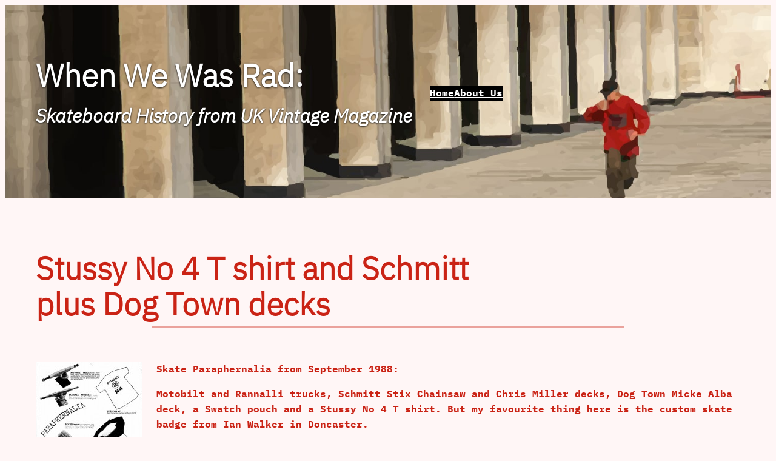

--- FILE ---
content_type: text/css;charset=UTF-8
request_url: https://www.whenwewasrad.co.uk/?display_custom_css=css&ver=506976930b54fba133221a10e653e700
body_size: 212
content:
.wp-site-blocks header > .wp-block-group {
  background-image: url('https://www.whenwewasrad.co.uk/wp-content/uploads/2022/10/when-we-was-rad-header.jpg');
  background-repeat: no-repeat;
  background-position: center right;
  background-size: cover;
}

.wp-site-blocks header h1 {
  text-shadow: 0 1px 3px rgba(0,0,0,0.95);
}

.wp-site-blocks header h1 strong {
  font-weight: 700;
}

.wp-site-blocks header h1 em {
  font-weight: 700;
  font-size: 60%;
  
}

.wp-block-post img {
  max-width: 100%;
}

.wp-block-post.sticky {
  
}

img.alignright {
  margin: 0 0 1em 1.4em;
  padding: 0;
  float: right;
}

img.alignleft {
  margin: 0 1.4em 1em 0;
  padding: 0;
  float: left;
}

img.centered {
  margin: 0 auto 1em auto;
  padding: 0;
  float: none;
  display: block;
}

/* 0 - 600px Only */
@media only screen and ( max-width:600px ) {
    img.alignright {
    margin: 0 auto 1em auto;
    padding: 0;
    float: none;
    display: block;
  }
  
  img.alignleft {
    margin: 0 auto 1em auto;
    padding: 0;
    float: none;
    display: block;
  }
}